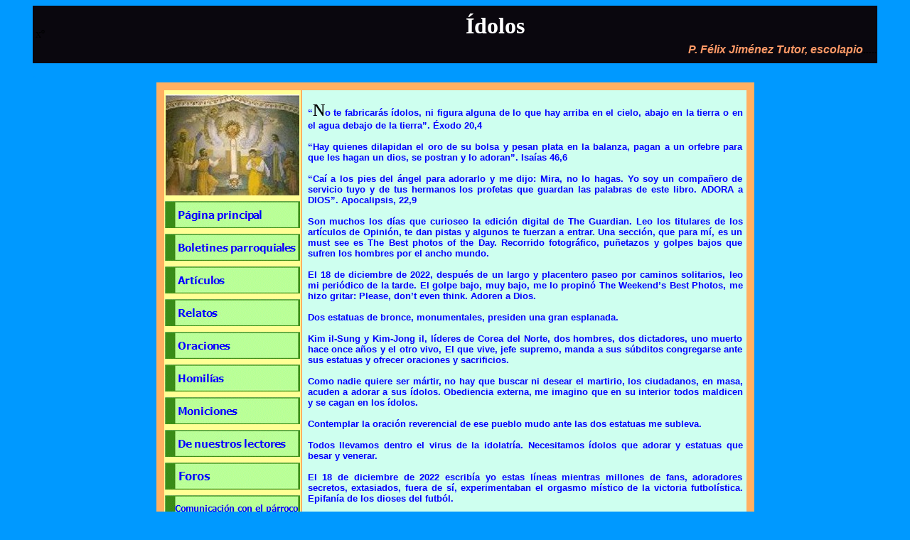

--- FILE ---
content_type: text/html
request_url: https://parroquiadelmundo.org/Idolos.htm
body_size: 3245
content:
<html>

<head>

<title>Art�culo - Migajas Lit�rgicas</title>

<script language="Javascript"><!-- ///scroll en la barra de estado

var txt="                                                Bienvenido al Bolet�n de Informaci�n PERALTA de las Escuelas P�as de Arag�n *** Nuestra direcci�n es: Avda. C�sar Augusto, 37 - Tel. 976-28 27 50 - Fax 976-28 29 41 - 50003 ZARAGOZA    ***    Agradecemos tu visita. ";

function scroll ()

{

window.status=txt;

txt=txt.substring(1, txt.length) + txt.charAt(0);

window.setTimeout("scroll()",150);

}

//--></script>

<style fprolloverstyle>A:hover {color: #FF0000; text-decoration: overline; font-style: italic; font-weight: bold}
.bloque-cookies {background: none repeat scroll 0 0 #555; clear: both; color: #fff;float: left;font-size: 80%;padding: 2em 1em 1.5em;text-align: center;width: 100%;}
</style>

<script type="text/javascript">
var _gaq = _gaq || [];
_gaq.push(['_setAccount', 'UA-38446502-1']);
_gaq.push(['_trackPageview']);
(function() {
var ga = document.createElement('script'); ga.type = 'text/javascript'; ga.async = true;
ga.src = ('https:' == document.location.protocol ? 'https://ssl' : 'http://www') + '.google-analytics.com/ga.js';
var s = document.getElementsByTagName('script')[0]; s.parentNode.insertBefore(ga, s);
})();
</script>
</head>

<body onLoad="scroll()" bgcolor="#0099FF" link="#0000FF" vlink="#0000FF" alink="#0000FF">

<div align="center">

	<table border="0" cellpadding="0" cellspacing="0" width="94%" id="table1">

		<tr>

			<td bgcolor="#0A070E" width="113">

			&nbsp;x�</td>

			<td bgcolor="#0A070E">

            <p align="center" style="margin-top: 10px; margin-bottom: 6px">
            <font size="6" color="#FFFFFF"><b>�dolos</b></font></p>

			<p align="right" style="margin-top: 6px; margin-bottom:10px"><i><b>

			<font face="Arial" color="#FF9966">P. F�lix Jim�nez Tutor, escolapio</font><font face="Arial">.....</font></b></i></td>

		</tr>

		<tr>

			<td width="113"><font size="5" color="#0099FF">.</font></td>

			<td>&nbsp;</td>

		</tr>

	</table>

</div>
<div align="center">

  <center>

  <table border="10" cellpadding="0" cellspacing="0" width="841" bordercolor="#FFB062">

    <tr>

			<td bgcolor="#FFFF95" valign="top" width="192">

			<p align="center" style="margin-top: 6px">

			<img border="0" src="elpilar.jpg" width="188" height="142"></p>

			<p align="center" style="margin-top: -8px">

			<a href="index.htm">

			<img border="0" src="paginaprincipal.gif" width="190" height="38"></a></p>

			<p align="center" style="margin-top: -8px">

			<a href="Boletines_parroquiales">

			<img border="0" src="boletinesparroquiales.gif" width="190" height="38"></a></p>

			<p align="center" style="margin-top: -8px"><a href="articulos.htm">

			<img border="0" src="articulos.gif" width="190" height="38"></a></p>

			<p align="center" style="margin-top: -8px"><a href="relatos.htm">

			<img border="0" src="relatos.gif" width="190" height="38"></a></p>

			<p align="center" style="margin-top: -8px"><a href="oraciones.htm">

			<img border="0" src="oraciones.gif" width="190" height="38"></a></p>

			<p align="center" style="margin-top: -8px"><a href="homilias.htm">

			<img border="0" src="Homilias.gif" width="190" height="38"></a></p>

			<p align="center" style="margin-top: -8px"><a href="moniciones.htm">

			<img border="0" src="moniciones2.gif" width="190" height="38"></a></p>

			<p align="center" style="margin-top: -8px">

			<a href="denuestroslectores.htm">

			<img border="0" src="denuestroslectores08.gif" width="190" height="38"></a></p>

			<p align="center" style="margin-top: -8px">

			<a href="foros.htm">

			<img border="0" src="foros.gif" width="190" height="38"></a></p>

			<p align="center" style="margin-top: -8px"><a href="mensaje.htm">

			<img border="0" src="comunicacionparroco.gif" width="190" height="38"></a></p>

			<p align="center" style="margin-top: -8px">

			<b><font size="4">

			<img border="0" src="aguastranquilas.gif" width="190" height="192"></font></b></p>

			<p align="center">&nbsp;</p>

			</td>

      <td width="625" bgcolor="#CEFFEF" valign="top">

<p style="margin-left: 8px; margin-right: 5px; margin-top: 0; margin-bottom: 10px" text-align="justify" align="justify"><b>
<font face="Arial" size="2" color="#0000FF">
<br>
�</font><font size="5">N</font><font size="2" color="#0000FF" face="Arial">o te 
fabricar�s �dolos, ni figura alguna de lo que hay arriba en el cielo, abajo en 
la tierra o en el agua debajo de la tierra�. �xodo 20,4<br>
<br>
�Hay quienes dilapidan el oro de su bolsa y pesan plata en la balanza, pagan a 
un orfebre para que les hagan un dios, se postran y lo adoran�. Isa�as 46,6<br>
<br>
�Ca� a los pies del �ngel para adorarlo y me dijo: Mira, no lo hagas. Yo soy un 
compa�ero de servicio tuyo y de tus hermanos los profetas que guardan las 
palabras de este libro. ADORA a DIOS�. Apocalipsis, 22,9<br>
<br>
Son muchos los d�as que curioseo la edici�n digital de The Guardian. Leo los 
titulares de los art�culos de Opini�n, te dan pistas y algunos te fuerzan a 
entrar. Una secci�n, que para m�, es un must see es The Best photos of the Day. 
Recorrido fotogr�fico, pu�etazos y golpes bajos que sufren los hombres por el 
ancho mundo. <br>
<br>
El 18 de diciembre de 2022, despu�s de un largo y placentero paseo por caminos 
solitarios, leo mi peri�dico de la tarde. El golpe bajo, muy bajo, me lo propin� 
The Weekend�s Best Photos, me hizo gritar: Please, don�t even think. Adoren a 
Dios.<br>
<br>
Dos estatuas de bronce, monumentales, presiden una gran esplanada.<br>
<br>
Kim il-Sung y Kim-Jong il, l�deres de Corea del Norte, dos hombres, dos 
dictadores, uno muerto hace once a�os y el otro vivo, El que vive, jefe supremo, 
manda a sus s�bditos congregarse ante sus estatuas y ofrecer oraciones y 
sacrificios. <br>
<br>
Como nadie quiere ser m�rtir, no hay que buscar ni desear el martirio, los 
ciudadanos, en masa, acuden a adorar a sus �dolos. Obediencia externa, me 
imagino que en su interior todos maldicen y se cagan en los �dolos.<br>
<br>
Contemplar la oraci�n reverencial de ese pueblo mudo ante las dos estatuas me 
subleva.<br>
<br>
Todos llevamos dentro el virus de la idolatr�a. Necesitamos �dolos que adorar y 
estatuas que besar y venerar.<br>
<br>
El 18 de diciembre de 2022 escrib�a yo estas l�neas mientras millones de fans, 
adoradores secretos, extasiados, fuera de s�, experimentaban el orgasmo m�stico 
de la victoria futbol�stica. Epifan�a de los dioses del futb�l.<br>
<br>
La Capilla de la Residencia Betania, caj�n minimalista, en su frontis, una cruz 
de hierro, s�mbolo del Amor, era toda la decoraci�n que ofrec�a a la comunidad.<br>
<br>
El primer superior, en su primera visita, expres� su primera indignaci�n y su 
primer comentario con una frase lapidaria: �una iglesia cat�lica sin im�genes, 
sin estatuas? Imposible. No es una iglesia cat�lica.<br>
<br>
La cruz fue al trastero y el caj�n se ilumin� con tres enormes, en tama�o y 
precio, estatuas y �la Capilla se catoliz�<br>
<br>
A las puertas de la Navidad vivamos el Misterio del Amor, sin distracciones, y 
adoremos, no una estatua, no una escayola, sino al Ni�o que nos ha nacido, que 
nos trae la Salvaci�n.<br>
<br>
�Hay mucha diferencia entre honrar al que nos ha hecho y honrar al que hacemos 
nosotros�.</font></b><p style="margin-left: 8px; margin-right: 5px; margin-top: 0; margin-bottom: 10px" text-align="justify" align="justify">


<p style="margin-left: 8px; margin-right: 5px; margin-top: 0; margin-bottom: 10px" text-align="justify" align="justify">


</td>

  </tr>

    <tr>

			<td bgcolor="#FFFF95" valign="top" width="192">

			&nbsp;</td>

      <td width="625" bgcolor="#CEFFEF" valign="top">

&nbsp;</td>

  </tr>

  </table>

</div>

</body>

</html>